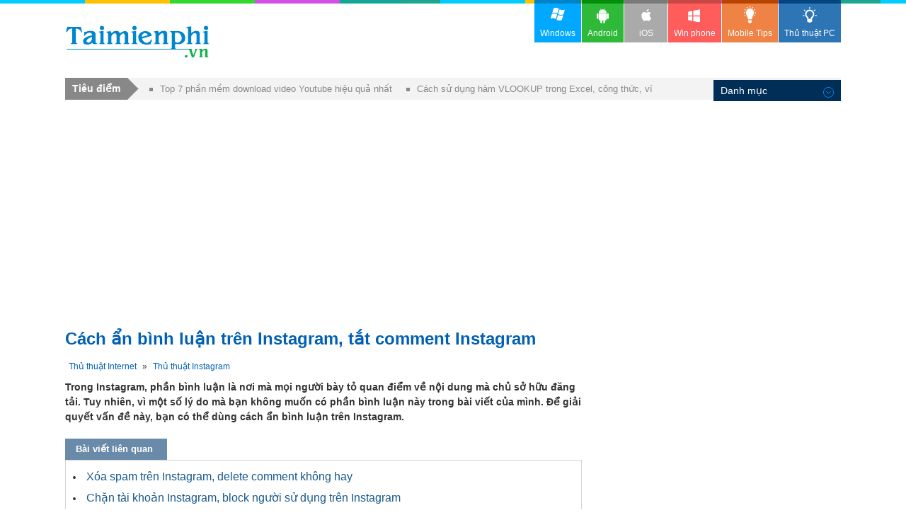

--- FILE ---
content_type: text/html; charset=utf-8
request_url: https://thuthuat.taimienphi.vn/cach-an-binh-luan-tren-instagram-73602n.aspx
body_size: 9141
content:


<!DOCTYPE html PUBLIC "-//W3C//DTD XHTML 1.0 Transitional//EN" "http://www.w3.org/TR/xhtml1/DTD/xhtml1-transitional.dtd">

<html xmlns="http://www.w3.org/1999/xhtml" >
<head id="head"><meta name="viewport" content="width=device-width, initial-scale=1" /><meta property="fb:app_id" content="1423102994615912" />
 

<link rel="stylesheet" type="text/css" href="https://imgt.taimienphi.vn/css/th_style1811.css?ver=vx20241205" /><link rel="shortcut icon" type="image/x-icon" href="https://imgt.taimienphi.vn/images/logo/favico.ico" /><script type="text/javascript" async="async" src="https://imgt.taimienphi.vn/js/jquery-1.7.1.min.js?ver=vx20241205"></script><meta name="keywords" content="cach an binh luan tren instagram" /><meta name="description" content="Cách ẩn bình luận trên Instagram, Cách ẩn bình luận bài viết trên Instagram" /><link href="https://thuthuat.taimienphi.vn/cach-an-binh-luan-tren-instagram-73602n.aspx" rel="canonical" type="text/html" /><link href="https://thuthuat.taimienphi.vn/cach-an-binh-luan-tren-instagram-73602n.aspx?ampok=1" rel="amphtml" /><meta property="og:title" content="[TaiMienPhi.Vn] Cách ẩn bình luận trên Instagram, tắt comment Instagram nhanh chóng" /><meta property="og:description" content="Cách ẩn bình luận trên Instagram, Cách ẩn bình luận bài viết trên Instagram" /><meta property="og:image" content="https://thuthuat.taimienphi.vn/cf/ticon/73602.jpg" /><title>
	Cách ẩn bình luận trên Instagram, tắt comment Instagram nhanh chóng
</title></head>
<body>
   
    <form method="post" action="./cach-an-binh-luan-tren-instagram-73602n.aspx" id="form1">
<div class="aspNetHidden">
<input type="hidden" name="__VIEWSTATE" id="__VIEWSTATE" value="/wEPDwUKLTM4NTg5NTE2NGRk0gA/b4m/gcI81NYpgtS2MwDEeV3s6kHvL3QNZBJ0kSQ=" />
</div>

<div class="aspNetHidden">

	<input type="hidden" name="__VIEWSTATEGENERATOR" id="__VIEWSTATEGENERATOR" value="CA599B58" />
</div> 
  
<div class="t">
	<div class="th">
    	<div class="thm clearfix">
        	<a href="https://taimienphi.vn" class="logo">download </a>
           
            <div class="ggml"><div id="google_translate_element"></div>
            <script type="text/javascript">
                                                                              function googleTranslateElementInit() {
                                                                                  new google.translate.TranslateElement({ pageLanguage: 'vi', layout: google.translate.TranslateElement.InlineLayout.SIMPLE, gaTrack: true, gaId: 'UA-43176024-2' }, 'google_translate_element');
                                                                              }
        </script>
            </div>
        </div>
    </div>
   
</div>

<div class="m clearfix" id="overTop">
<div class="menucenter">
</div>
	  
 <div id="cph1_googlescript"> 
        <script src="https://pagead2.googlesyndication.com/pagead/js/adsbygoogle.js"></script>
        <script>
            (adsbygoogle = window.adsbygoogle || []).push({
                google_ad_client: "ca-pub-6672418683212757",
                enable_page_level_ads: true
            });
        </script>
    </div>

      <div id="cph1_gatop0" class="gabody1">
    <!--aid:51--><script async src="https://pagead2.googlesyndication.com/pagead/js/adsbygoogle.js?client=ca-pub-6672418683212757"     crossorigin="anonymous"></script><!-- taimienphi-download-2023 --><ins class="adsbygoogle"     style="display:block"     data-ad-client="ca-pub-6672418683212757"     data-ad-slot="4214636972"     data-ad-format="auto"     data-full-width-responsive="true"></ins><script>     (adsbygoogle = window.adsbygoogle || []).push({});</script>
    </div>
  	<div class="ma clearfix">
   	</div>  
	<div class="ml l" >
	
	  
   	  <h1  class="hh6">Cách ẩn bình luận trên Instagram, tắt comment Instagram</h1>
        
   
        <p class="link"> <a href='https://thuthuat.taimienphi.vn/canews_thu-thuat-2.aspx' >Thủ thuật Internet</a> » <a href='https://thuthuat.taimienphi.vn/canews_thu-thuat-instagram-1327.aspx' class='acN'>Thủ thuật Instagram</a></p>
        <div class="cl"></div>
      <div class="des3 clearfix">
        <div class="shortdes clearfix">
         	 <strong>Trong Instagram, phần bình luận là nơi mà mọi người bày tỏ quan điểm về nội dung mà chủ sở hữu đăng tải. Tuy nhiên, vì một số lý do mà bạn không muốn có phần bình luận này trong bài viết của mình. Để giải quyết vấn đề này, bạn có thể dùng cách ẩn bình luận trên Instagram.</strong>
        </div>
        <div id="cph1_newsrel">
          <p class="tit9 clearfix" ><span>Bài viết liên quan</span></p>
             <div style="border: 1px solid #dad1d1;padding-left:10px;padding-bottom:5px;">
                 <div class="newsrel">
                     <ul class='ulf1 clearfix'>  <li><a href='/xoa-spam-tren-instagram-delete-comment-khong-hay-12929n.aspx' >Xóa spam trên Instagram, delete comment không hay</a></li> <li><a href='/chan-tai-khoan-instagram-block-nguoi-su-dung-tren-instagram-12857n.aspx' >Chặn tài khoản Instagram, block người sử dụng trên Instagram</a></li> <li><a href='/cach-tai-video-instagram-69848n.aspx' >Cách tải video Instagram trên máy tính, điện thoại nhanh nhất</a></li> <li><a href='/cach-download-story-instagram-69876n.aspx' >Cách download Story Instagram, lưu tin nổi bật của người khác trên Instagram</a></li> <li><a href='/tai-du-lieu-tu-instagram-ve-may-tinh-820n.aspx' >Tải dữ liệu từ Instagram về máy tính</a></li></ul>
                </div>
            </div>
        </div>
        <div id="cph1_gatop" class="gabody1"><!--aid:57--><div align="center" style="padding-top:10px;margin-bottom:5px;"><script async src="https://pagead2.googlesyndication.com/pagead/js/adsbygoogle.js?client=ca-pub-6672418683212757"     crossorigin="anonymous"></script><!-- taimienphi-download-2023 --><ins class="adsbygoogle"     style="display:block"     data-ad-client="ca-pub-6672418683212757"     data-ad-slot="4214636972"     data-ad-format="auto"     data-full-width-responsive="true"></ins><script>     (adsbygoogle = window.adsbygoogle || []).push({});</script></div>
         
         </div>
        <div class='cl' id='startrel'></div>
       <div id='relshow' style='width: 720px;display: block;position: absolute;'></div>
       
         	 <p>Khi sử dụng Instagram, đôi lúc bạn bắt gặp những bình luận tiêu cực, nói điều không hay trên bài viết của bạn. Điều này khiến bạn cảm thấy bị làm phiền, khó chịu và không được thoải mái. Hiểu được nhu cầu của người dùng, Instagram đã phát triển tính năng giúp bạn tăng tính riêng tư bằng cách ẩn bình luận trên Instagram.</p><p><img alt="cach an binh luan tren instagram" height="337" src="https://thuthuat.taimienphi.vn/cf/Images/na/2023/3/15/cach-an-binh-luan-tren-instagram.jpg" width="600"></p><h3 style="text-align: center;">Cách tắt bình luận, ẩn comment trên Instagram nhanh chóng</h3><p>Trước khi vào bài hướng dẫn tắt, ẩn bình luận trên Instagram bạn cần phải cập nhật hoặc <a href="https://taimienphi.vn/download-instagram-39035" target="_blank">tải Instagram</a> phiên bản mới nhất:</p><p>+ Link tải <a href="https://taimienphi.vn/download-instagram-cho-android-77712" target="_blank"><strong>Instagram cho Android</strong></a><br>+ Link tải <a href="https://taimienphi.vn/download-instagram-cho-ios-65680" target="_blank"><strong>Instagram cho iPhone</strong></a></p><br><h2><span style="font-size:18px;"><em><strong>I. Hướng dẫn ẩn bình luận đối với bài đăng cũ trên Instagram</strong></em></span></h2><dl class="note2"><dt><em>1. Hướng dẫn nhanh</em></dt><dd>- Trong ứng dụng <strong>Instagram</strong> => Chọnmột bài viết <strong>cần ẩn bình luận</strong> => Nhấn <strong>dấu ba chấm</strong> => Chọn <strong>Tắt tính năng bình luận.</strong></dd></dl><p><em>2. Hướng dẫn chi tiết</em></p><p><em>Bước 1:</em> Trong ứng dụng <strong>Instagram</strong>, chọn một bài viết cần ẩn bình luận => Nhấn <strong>dấu ba chấm </strong>ở góc phải bên trên của bài viết</p><p><img alt="cach an binh luan tren instagram nhanh chong" src="https://taimienphi.vn/tmp/cf/aut/cach-an-binh-luan-tren-instagram-1.jpg" style="width: 630px; height: 624px;" width="630" height="624"></p><p><em>Bước 2:</em> Tiếp theo chọn <strong>Tính năng tắt bình luận </strong>=> Bài viết đã được ẩn bình luận.</p><p><img alt="cach tat binh luan tren instagram don gian nhat" src="https://i1.taimienphi.vn/Images/thumb.gif" style="width: 630px; height: 624px;" width="630" height="624" data-original="https://imgt.taimienphi.vn/cf/Images/na/2023/3/15/cach-an-binh-luan-tren-instagram-2.jpg" class="lazy"></p><br><h2><span style="font-size:18px;"><em><strong>II. Hướng dẫn tắt bình luận bài viết mới trên Instagram</strong></em></span></h2><dl class="note2"><dt><em>1. Hướng dẫn nhanh</em></dt><dd>- Trong ứng dụng <strong>Instagram</strong> => Chọn biểu tượng dấu cộng để đăng <strong>bài viết mới </strong>=> Tại giao diện đăng bài, chọn <strong>Cài đặt nâng cao</strong> => Bật <strong>tính năng tắt bình luận</strong> => Đăng bài.</dd></dl><p>2. Hướng dẫn chi tiết</p><p><em>Bước 1:</em> Trong ứng dụng <strong>Instagram</strong>, chọn <strong>đăng</strong> bài viết mới =><strong>Chọn Bài viết.</strong></p><p><img alt="huong dan an binh luan tren instagram" src="https://i1.taimienphi.vn/Images/thumb.gif" style="width: 630px; height: 624px;" width="630" height="624" data-original="https://imgt.taimienphi.vn/cf/Images/na/2023/3/15/cach-an-binh-luan-tren-instagram-3.jpg" class="lazy"></p><p><em>Bước 2:</em> Chọn <strong>Cài đặt nâng cao</strong> => Bật <strong>Tính năng tắt bình luận.</strong></p><p><img alt="tat comment bai viet tren instagram" src="https://i1.taimienphi.vn/Images/thumb.gif" style="width: 630px; height: 624px;" width="630" height="624" data-original="https://imgt.taimienphi.vn/cf/Images/na/2023/3/15/cach-an-binh-luan-tren-instagram-4.jpg" class="lazy"></p><p><em>Bước 3:</em> Quay trở lại cửa sổ đăng bài, nhấn <strong>Chia sẻ</strong> => Bài viết đã được đăng mà không có bình luận.</p><p><img alt="an binh luan tren instagram don gian nhat" src="https://i1.taimienphi.vn/Images/thumb.gif" style="width: 630px; height: 624px;" width="630" height="624" data-original="https://imgt.taimienphi.vn/cf/Images/na/2023/3/15/cach-an-binh-luan-tren-instagram-5.jpg" class="lazy"></p><p><span style='color:#f1ffff;font-size:4px'> https://thuthuat.taimienphi.vn/cach-an-binh-luan-tren-instagram-73602n.aspx </span><br>Vậy là với một số bước đơn giản bạn đã có thể ẩn bình luận trên Instagram. Bạn sẽ không còn phải lo lắng và bị làm phiền bởi những bình luận tiêu cực nữa. Ngoài ra, trong một số trường hợp bạn cần quảng bá tài khoản, bạn có thể tham khảo <strong><a href="https://thuthuat.taimienphi.vn/cach-lay-link-instagram-72225n.aspx" target="_blank">cách lấy link Instagram trên PC, Android và iOS</a></strong> để giúp mọi người có thể dễ dàng tìm kiếm được thông tin của bạn một cách chính xác.</p><!--AMPOK-->
   	  </div>
        <div id='endshow'></div> 
        <p class="info4"><b>Tác giả: </b><a href="https://thuthuat.taimienphi.vn/tacgia/Ho%c3%a0ng+B%c3%a1ch.aspx" rel="nofollow" class="auth"><b>Hoàng Bách</b></a> 
            &nbsp;&nbsp;&nbsp;<span><span class="trating"> (</span><span >4.0</span>★- <span id="totalvote"  >3</span> đánh giá)&nbsp;
                  
           </span><span class="trating">  ĐG của bạn?   <span id="showrank" class="irating" data-id="73602" data-rating="3" data-status="open"></span></span>
         </p>
          
        <div style="float:right;margint-top:5px;margin-bottom:5px;">   
            <div class="fb-like likebox"
                data-href="https://www.facebook.com/taimienphi.vn"
                data-layout="button_count" data-action="like"
                                 data-size="large" data-show-faces="false" data-share="false"></div> 
                                 &nbsp;&nbsp;
            <div class="fb-like" data-href="https://thuthuat.taimienphi.vn/cach-an-binh-luan-tren-instagram-73602n.aspx"  data-size="large" data-layout="button_count" data-action="like" data-show-faces="false" data-share="true"></div>
                                 </div>
    <div class="cl"></div>
        <div id="cph1_gacenter2">
    <!--aid:48--><div style="margin-top:10px;margin-bottom:10px;max-height:210px;"><script async src="https://pagead2.googlesyndication.com/pagead/js/adsbygoogle.js?client=ca-pub-6672418683212757"     crossorigin="anonymous"></script><ins class="adsbygoogle"     style="display:block"     data-ad-format="autorelaxed"     data-ad-client="ca-pub-6672418683212757"     data-ad-slot="1309750968"></ins><script>     (adsbygoogle = window.adsbygoogle || []).push({});</script></div>    	</div>
    
     <p class="tit9 clearfix" ><span>Bài viết liên quan</span></p>
      <dl id="cph1_boxLq2" class="dl1 ma7 bxf1">
                <dd><a href='/cach-tai-anh-instagram-ve-may-tinh-9164n.aspx' >Cách tải ảnh Instagram, download, lưu ảnh trên Instagram về máy tính</a></dd> <dd><a href='/cach-them-link-instagram-vao-facebook-72146n.aspx' >Cách thêm link Instagram vào Facebook trên điện thoại nhanh chóng</a></dd> <dd><a href='/meo-dat-ten-instagram-theo-ten-2023-75743n.aspx' >Mẹo đặt tên Instagram theo tên ấn tượng, độc đáo</a></dd> <dd><a href='/cai-instagram-phien-ban-pc-cho-windows-10-11235n.aspx' >Cài Instagram cho Win 10, setup Instagram trên Windows 10</a></dd> <dd><a href='/cach-khoi-phuc-story-instagram-da-xoa-75195n.aspx' >Cách khôi phục Story Instagram đã xóa, lấy lại Tin trên Instagram</a></dd> 
        </dl>  
        
       <div id="fbcommentx"  data-order-by='reverse_time' data-width="728" data-href="https://thuthuat.taimienphi.vn/cach-an-binh-luan-tren-instagram-73602n.aspx"  data-numposts="20" data-colorscheme="light"></div>

        
      	<div class="tagstext">Từ khoá liên quan:  <h4>Cách ẩn bình luận trên Instagram</h4>,  Cách ẩn bình luận bài đăng trên Instagram,  Hướng dẫn cách ẩn bình luận trên Instagram,  </div>
    </div>
  
     <div class="mr r" >
        <div id="cph1_garight1">
        <!--aid:29--><script async src="https://pagead2.googlesyndication.com/pagead/js/adsbygoogle.js?client=ca-pub-6672418683212757"     crossorigin="anonymous"></script><!-- taimienphi-download-2023 --><ins class="adsbygoogle"     style="display:block"     data-ad-client="ca-pub-6672418683212757"     data-ad-slot="4214636972"     data-ad-format="auto"     data-full-width-responsive="true"></ins><script>     (adsbygoogle = window.adsbygoogle || []).push({});</script><br /></div>	
        
        <div id="topR"> 
            <div id="cph1_boxSoft" class="bxb3">
                <div class="tit6">SOFT LIÊN QUAN</div>
                 <div class="ctagf1 clearfix">
                     <ul class='list'><li> <img src='https://i1.taimienphi.vn/tmp/cf/icon/instagram-lite.jpg' /> <p class='ques'> <h3><a href='https://taimienphi.vn/download-instagram-lite-73296' style='font-size:15pt' >Instagram Lite</a></h3> <em>Mạng xã hội Instagram trên di động</em></p><span class='softtxt'> <p>Instagram Lite là phiên bản Lite của ứng dụng Instagram, vì vậy cũng có các tính năng cơ bản của Instagram như cho phép người dùng lọc và đăng ảnh lên feed hay Stories, duyệt trang Explore. <a href="https://taimienphi.vn/download-instagram-lite-73296">Instagram Lite</a> hiện thiếu tùy chọn chia sẻ video hay nhắn tin trực tiếp cho bạn bè. Ứng dụng được tối ưu hóa và nhắm đến thị trường di động đời cũ, có dung lượng lưu trữ hạn chế.</p></span></li></ul><ul class='tagf3'><li><a href='https://taimienphi.vn/download-fonts-instagram-97739' >Fonts Instagram</a><span> Độc lạ, nổi bật trên mạng xã hội</span> <img  src='https://i1.taimienphi.vn/tmp/cf/icon/fonts-instagram_w24.jpg'   /><i></i></li><li><a href='https://taimienphi.vn/download-kapwing-s-instagram-story-templates-84916' >Kapwing's Instagram Story Templates</a><span> Mẫu Story Templates cho Instagram</span> <img  src='https://i1.taimienphi.vn/tmp/cf/icon/kapwings-instagram-story-templates_w24.jpg'   /><i></i></li><li><a href='https://taimienphi.vn/download-gramblr-37591' >Gramblr</a><span> Đăng tải hình ảnh cá nhân lên Instagram</span> <img  src='https://i1.taimienphi.vn/tmp/cf/icon/gramblr_w24.jpg'   /><i></i></li><li><a href='https://taimienphi.vn/download-hopper-19842' >Hopper</a><span> Đăng ảnh lên Instagram bằng máy tính</span> <img  src='https://i1.taimienphi.vn/tmp/cf/icon/hopper_w24.jpg'   /><i></i></li><li><a href='https://taimienphi.vn/download-instaload-91917' >Instaload</a><span> Tải xuống hình ảnh từ mạng Instagram</span> <img  src='https://i1.taimienphi.vn/tmp/cf/icon/instaload_w24.jpg'   /><i></i></li></ul>
                 </div>
             </div>
           
            <!--aid:30-->	
            <div class='bx bxb3'><h4 class='tit6'>ĐỌC NHIỀU</h4><ul class='nav2'>
               <li><a href='https://thuthuat.taimienphi.vn/cach-dang-anh-len-instagram-7331n.aspx'>Cách đăng ảnh lên Instagram, tải ảnh lên Instagram qua điện thoại iPhone, Android, máy tính</a></li><li><a href='https://thuthuat.taimienphi.vn/phat-video-truc-tiep-tren-instagram-live-stream-tren-instagram-12661n.aspx'>Phát video trực tiếp trên Instagram, Live Stream trên Instagram</a></li><li><a href='https://thuthuat.taimienphi.vn/su-dung-instagram-tren-may-tinh-bang-grids-4593n.aspx'>Sử dụng Instagram trên máy tính, laptop</a></li><li><a href='https://thuthuat.taimienphi.vn/cach-dung-instagram-stories-tinh-nang-ke-chuyen-tren-instagram-12647n.aspx'>Cách dùng Instagram Stories, tính năng kể chuyện trên Instagram</a></li><li><a href='https://thuthuat.taimienphi.vn/doi-ngon-ngu-tren-instagram-15693n.aspx'>Đổi ngôn ngữ trên Instagram</a></li> 
                 <li><a  href='https://thuthuat.taimienphi.vn/cac-loi-thuong-gap-khi-su-dung-rufus-58202n.aspx'>Các lỗi thường gặp khi sử dụng Rufus và cách khắc phục đơn giản, hiệu quả nhất</a></li><li><a  href='https://thuthuat.taimienphi.vn/cac-loi-thuong-gap-khi-chuyen-file-pdf-sang-word-59504n.aspx'>Các lỗi thường gặp khi chuyển file PDF sang Word</a></li><li><a  href='https://thuthuat.taimienphi.vn/bi-mat-mot-o-tren-may-tinh-la-do-nguyen-nhan-nao-3203n.aspx'>Bị mất một ổ trên máy tính là do nguyên nhân nào?</a></li> 
             </ul></div>
          </div>
          
          
            <!--aid:35-->	
            <div class="bx bxb4">
        	    <h4 class="tit7">Tin Mới</h4>
                <ul class="listq">
               <li><p class='ques'><a  href='https://thuthuat.taimienphi.vn/cach-dang-anh-len-instagram-ma-khong-can-crop-hinh-vuong-26307n.aspx'>Cách đăng ảnh lên Instagram mà không cần Crop hình vuông</a></p><p class='des'>Trước đây, Instagram chỉ cho phép đăng ảnh hình vuông, nhưng giờ bạn có thể tải ảnh lên với tỉ lệ tùy ý như 3:2, 4:3, 16:9. Xem ngay hướng dẫn đăng ảnh lên Instagram để đăng ảnh mà không cần crop!</p></li><li><p class='ques'><a  href='https://thuthuat.taimienphi.vn/huong-dan-nhan-tin-messenger-tren-instagram-62284n.aspx'>Hướng dẫn nhắn tin Messenger trên Instagram</a></p><p class='des'>Người dùng Instagram có thể liên kết tài khoản với Facebook Messenger để nhắn tin giữa hai nền tảng. Nếu chưa biết cách kết nối, hãy tham khảo hướng dẫn trên Taimienphi.vn và làm theo các bước.</p></li><li><p class='ques'><a  href='https://thuthuat.taimienphi.vn/huong-dan-chen-link-vao-story-tren-instagram-65654n.aspx'>Hướng dẫn chèn link vào Story trên Instagram</a></p><p class='des'>Hiện tại, <a href="https://taimienphi.vn/download-instagram-39035" target="_bank">Instagram</a> đã mở rộng tính năng thêm liên kết trên Story. Bạn có thể dễ dàng trỏ đến website, link Facebook, Shopee cá nhân để thực hiện các mục tiêu marketing, bán hàng của mình.</p></li><li><p class='ques'><a  href='https://thuthuat.taimienphi.vn/loi-chuc-20-11-nha-giao-viet-nam-2732n.aspx'>Lời chúc 20/11 tặng thầy cô hay và ý nghĩa nhất</a></p><p class='des'>Gửi <a href="https://thuthuat.taimienphi.vn/loi-chuc-20-11-nha-giao-viet-nam-2732n.aspx">lời chúc 20/11</a> luôn là món quà ý nghĩa đối với các thầy cô. Không chỉ giúp bạn thể hiện được lòng biết ơn, tri ân thầy cô mà lời chúc ngày 20/11 tặng thầy cô hay và ý nghĩa này còn giúp thầy cô đón ngày Nhà giáo Việt Nam vui vẻ, hạnh phúc.</p></li> 
             
                </ul>
            </div> <!--aid:36--><p>	<iframe height="600" scrolling="no" src="https://xads.joboko.com/getadsframe.aspx?size=300x600&dha=1&cpid=vHAvBPadvhoiife9c&bckcpid=a3KcjqKcXcYhbSf3U&bcksize=300x600" style="border: currentColor; border-image: none; width: 100%;"></iframe></p>	
            <div class="cl"></div>
            <div id="cph1_truotads">
            <div id='rightstick' style=' display: block; position: absolute; text-align:center;padding-top:10px;'>

            </div>
           </div>
             
            
      </div>
   


<div id="fb-root"></div>

<div id="social" style="">
      <div class="fb-like likebox"
                                 data-href="https://www.facebook.com/taimienphi.vn"
                                 data-layout="box_count" data-action="like"
                                 data-size="large" data-show-faces="false" data-share="false"></div>

    <div class="fb-like likebox" data-href="https://thuthuat.taimienphi.vn/cach-an-binh-luan-tren-instagram-73602n.aspx" data-layout="box_count" data-size="large" data-action="like" data-show-faces="true" data-share="true"></div>
      <br />
      <div>
        <a href="#fbcommentx" rel="nofollow"><img class="cmticon" width="48px" /></a>
      </div>
   </div>
    <script type="text/javascript"> 
        var tkid='A7CB0E2C65047D6D33386EFAB4B89F1F'; 
    </script>

<script type="application/ld+json">
{
   "@context":"https://schema.org",
   "@type":"AggregateRating",
   "ratingValue":"4.0",
   "ratingCount":"3",
   "itemReviewed":{
      "@type":"CreativeWorkSeries",
      "name":"Cách ẩn bình luận trên Instagram, tắt comment Instagram",
      "image":"https://imgt.taimienphi.vn/cf/ticon/73602.jpg"
   }
}

</script> <script type="application/ld+json">{
   "@context":"http://schema.org",
   "@type":"Article",
   "mainEntityOfPage":"https://thuthuat.taimienphi.vn/cach-an-binh-luan-tren-instagram-73602n.aspx",
   "headline":"Cách ẩn bình luận trên Instagram, tắt comment Instagram",
   "image":"anhthumb",
   "datePublished":"3/17/2023 11:51:00 AM",
   "dateModified":"3/17/2023 11:51:00 AM",
   "author":{
      "@type":"Person",
      "name":"Hoàng Bách"
   },
   "publisher":{
      "@type":"Organization",
      "name":"taimienphi.vn",
      "url":"https://thuthuat.taimienphi.vn",
      "logo":{
         "@type":"ImageObject",
         "url":"https://taimienphi.vn/images/logo.png"
      }
   },
   "description":"Trong Instagram, phần bình luận là nơi mà mọi người bày tỏ quan điểm về nội dung mà chủ sở hữu đăng tải. Tuy nhiên, vì một số lý do mà bạn không muốn có phần bình luận này trong bài viết của mình. Để giải quyết vấn đề này, bạn có thể dùng cách ẩn bình luận trên Instagram."
}
</script> 

    </div>
   <div class="targetnews">
        <div class='shortn clearfix'><div class='dvcn'><p class='shortnh'><span>Tiêu điểm</span><em></em></p><p class='shortnt'><a href='https://thuthuat.taimienphi.vn/top-5-phan-mem-download-video-youtube-hieu-qua-nhat-369n.aspx'>Top 7 phần mềm download video Youtube hiệu quả nhất</a><a href='https://thuthuat.taimienphi.vn/huong-dan-su-dung-ham-vlookup-trong-excel-633n.aspx'>Cách sử dụng hàm VLOOKUP trong Excel, công thức, ví dụ chi tiết</a></p></div></div>
   </div>
    <div class="menu">	<div>
      <!--aid:42-->  <ul class="clearfix">	<li>		<a class="win" href="https://taimienphi.vn"><em> </em>Windows</a></li>	<li>		<a class="andr" href="https://tmo.taimienphi.vn/android"><em> </em>Android</a></li>	<li>		<a class="ios" href="https://tmo.taimienphi.vn/ios"><em> </em>iOS</a></li>	<li>		<a class="winp" href="https://tmo.taimienphi.vn/winphone"><em> </em>Win phone</a></li>	<li>		<a class="tipm" href="https://9mobi.vn"><em> </em>Mobile Tips</a></li>	<li class="act">		<a class="tipc" href="https://thuthuat.taimienphi.vn"><em> </em>Thủ thuật PC</a></li></ul>
      	</div>
    </div>
      <div class="culn">
	    <ul class="uln">
            	<li>
                	<h4 class="titN">Danh mục<i>&nbsp;</i></h4>
                	    <ul class='nav'><li><a href='https://thuthuat.taimienphi.vn/canews_ban-quyen-mien-phi-10.aspx'>Bản quyền miễn phí</a></li><li><a href='https://thuthuat.taimienphi.vn/canews_thu-thuat-2.aspx'>Thủ thuật Internet</a></li><li><a href='https://thuthuat.taimienphi.vn/canews_thu-thuat-audio-video-7.aspx'>Audio-Video</a></li><li><a href='https://thuthuat.taimienphi.vn/canews_thu-thuat-anh-do-hoa-4.aspx'>Ảnh, đồ họa</a></li><li><a href='https://thuthuat.taimienphi.vn/canews_bao-ve-may-tinh-8.aspx'>Bảo vệ máy tính</a></li><li><a href='https://thuthuat.taimienphi.vn/canews_ung-dung-van-phong-9.aspx'>Ứng dụng văn phòng</a></li><li><a href='https://thuthuat.taimienphi.vn/canews_word-excel-powerpoint-11.aspx'>Word, Excel, PowerPoint</a></li><li><a href='https://thuthuat.taimienphi.vn/canews_thu-thuat-windows-10-93.aspx'>Thủ thuật Windows 10</a></li><li><a href='https://thuthuat.taimienphi.vn/canews_thu-thuat-windows-11-1325.aspx'>Thủ thuật Windows 11</a></li><li><a href='https://thuthuat.taimienphi.vn/canews_he-thong-may-tinh-35.aspx'>Hệ thống máy tính</a></li><li><a href='https://thuthuat.taimienphi.vn/canews_hoc-tap-giao-duc-77.aspx'>Học Tập - Giáo dục</a></li><li><a href='https://thuthuat.taimienphi.vn/canews_du-lieu-file-42.aspx'>Dữ liệu - File</a></li><li><a href='https://thuthuat.taimienphi.vn/canews_thu-thuat-phan-cung-6.aspx'>Phần cứng</a></li><li><a href='https://thuthuat.taimienphi.vn/canews_tin-tuc-cong-nghe-40.aspx'>Tin công nghệ</a></li><li><a href='https://thuthuat.taimienphi.vn/canews_thu-thuat-mobile-5.aspx'>Mobile</a></li><li><a href='https://thuthuat.taimienphi.vn/canews_chat-nhan-tin-video-call-12.aspx'>Chat, nhắn tin, video call</a></li><li><a href='https://thuthuat.taimienphi.vn/canews_game-75.aspx'>Game</a></li><li><a href='https://thuthuat.taimienphi.vn/canews_hoi-dap-76.aspx'>Hỏi - Đáp</a></li><li><a href='https://thuthuat.taimienphi.vn/canews_kien-thuc-chung-79.aspx'>Kiến thức chung</a></li><li><a href='https://thuthuat.taimienphi.vn/canews_thu-thuat-mac-102.aspx'>Thủ thuật Mac</a></li><li><a href='https://thuthuat.taimienphi.vn/canews_thu-thuat-linux-103.aspx'>Thủ thuật Linux</a></li><li><a href='https://thuthuat.taimienphi.vn/canews_ho-tro-doanh-nghiep-105.aspx'>Hỗ trợ doanh nghiệp</a></li><li><a href='https://thuthuat.taimienphi.vn/canews_loi-bai-hat-111.aspx'>Lời bài hát</a></li><li><a href='https://thuthuat.taimienphi.vn/canews_kien-thuc-cntt-121.aspx'>Kiến thức CNTT</a></li></li><li><a href='https://thuthuat.taimienphi.vn/canews_share-acc-vip-132.aspx'>Share Acc VIP</a></li></li></li></li><li><a href='https://thuthuat.taimienphi.vn/canews_dich-vu-nha-mang-1199.aspx'>Dịch vụ nhà mạng</a></li></li><li><a href='https://thuthuat.taimienphi.vn/canews_lich-chieu-phim-1239.aspx'>Lịch chiếu phim</a></li><li><a href='https://thuthuat.taimienphi.vn/canews_video-hot-1242.aspx'>Video hot</a></li><li><a href='https://thuthuat.taimienphi.vn/canews_danh-gia-1243.aspx'>Đánh giá</a></li><li><a href='https://thuthuat.taimienphi.vn/canews_ngay-le-ky-niem-1259.aspx'>Ngày lễ kỷ niệm</a></li><li><a href='https://thuthuat.taimienphi.vn/canews_trac-nghiem-1264.aspx'>Trắc nghiệm</a></li><li><a href='https://thuthuat.taimienphi.vn/canews_video-phim-1265.aspx'>Video, phim</a></li><li><a href='https://thuthuat.taimienphi.vn/canews_thu-thuat-zom-1328.aspx'>Thủ thuật Zoom</a></li><li><a href='https://thuthuat.taimienphi.vn/canews_thu-thuat-tiktok-1329.aspx'>Thủ thuật TikTok</a></li><li><a href='https://thuthuat.taimienphi.vn/canews_phap-luat-1330.aspx'>Pháp luật</a></li></ul><ul class='tempcat'><li><a href='https://thuthuat.taimienphi.vn/canews_ngan-hang-128.aspx'>Ngân hàng</a><li><a href='https://thuthuat.taimienphi.vn/canews_ket-qua-vietlott-136.aspx'>Kết quả Vietlott</a><li><a href='https://thuthuat.taimienphi.vn/canews_danh-ba-taxi-1175.aspx'>Danh bạ Taxi</a><li><a href='https://thuthuat.taimienphi.vn/canews_giai-ma-giac-mo-1192.aspx'>Giải mã giấc mơ</a><li><a href='https://thuthuat.taimienphi.vn/canews_status-1229.aspx'>Status</a></ul>
                </li>
            </ul>
     </div>
     <div class="b">
	
    <div class="bfs">
          <div class="bf clearfix">
            <!--aid:2--><p class="legal">	Copyright TAIMIENPHI.VN © 2018 - All rights reserved</p> 
          </div>
    </div>
     <div class="blinks">
        <ul class="blink clearfix">
    	    <li>
        	    <p>ĐIỀU KHOẢN &amp; ĐIỀU KIỆN</p>
                <ul>
            	      <li><a rel="nofollow" href="/help/about-us.htm">Giới thiệu</a></li>
                       <li><a rel="nofollow" href="/help/Privacy-policy.htm">Điều khoản sử dụng</a></li>
                       <li><a rel="nofollow" href="/help/security.htm">Chính sách bảo mật</a></li>
                        <li><a rel="nofollow" href="/help/dcma.htm">DCMA</a></li>
                       <li><a rel="nofollow" href="/help/contact-us.htm">Liên hệ</a></li>
                </ul>
            </li>
    	    <li>
        	    <p>Trợ giúp</p>
                <ul>
            	     <li><a rel="nofollow" href="/help/save-install.htm">Hướng dẫn cài đặt phần mềm</a></li>
                   <li><a rel="nofollow" href="/help/uninstall-remove.htm">Hướng dẫn xoá/gỡ phần mềm</a></li> 
                   <li><a rel="nofollow" href="https://taimienphi.vn/Uploadsoft.aspx">Upload apps, softs</a></li> 
                </ul>
            </li>
    	    <li>
                <!-- <a href="//www.dmca.com/Protection/Status.aspx?ID=0d3e93c3-32cf-4726-9513-a16565b5419b" title="DMCA.com Protection Status" class="dmca-badge"> <img src ="https://images.dmca.com/Badges/dmca_protected_sml_120m.png?ID=0d3e93c3-32cf-4726-9513-a16565b5419b"  alt="DMCA.com Protection Status" /></a>  <script src="https://images.dmca.com/Badges/DMCABadgeHelper.min.js"> </script> -->
                
        	    <ul class="social">
			    <li><a class="fb" rel="nofollow" title="Facebook page" target="_blank" rel="nofollow" href="https://facebook.com/taimienphi.vn">Facebook</a></li>		
                <li><a title="Google +" class="gg" target="_blank" rel="publisher" href="https://plus.google.com/110749430077828635378">google+ Taimienphi</a></li>		
               
            </ul>
            </li>
        </ul>
    </div>
     <!--aid:31-->
</div>


 
        
        
        
        
        

    </form>
<script defer src="https://static.cloudflareinsights.com/beacon.min.js/vcd15cbe7772f49c399c6a5babf22c1241717689176015" integrity="sha512-ZpsOmlRQV6y907TI0dKBHq9Md29nnaEIPlkf84rnaERnq6zvWvPUqr2ft8M1aS28oN72PdrCzSjY4U6VaAw1EQ==" data-cf-beacon='{"version":"2024.11.0","token":"e8cf211380fa4311b22d412e74acb1c4","r":1,"server_timing":{"name":{"cfCacheStatus":true,"cfEdge":true,"cfExtPri":true,"cfL4":true,"cfOrigin":true,"cfSpeedBrain":true},"location_startswith":null}}' crossorigin="anonymous"></script>
</body>
</html>


--- FILE ---
content_type: text/html; charset=utf-8
request_url: https://www.google.com/recaptcha/api2/aframe
body_size: 268
content:
<!DOCTYPE HTML><html><head><meta http-equiv="content-type" content="text/html; charset=UTF-8"></head><body><script nonce="85llY46oWU-AbUIL3_wxFQ">/** Anti-fraud and anti-abuse applications only. See google.com/recaptcha */ try{var clients={'sodar':'https://pagead2.googlesyndication.com/pagead/sodar?'};window.addEventListener("message",function(a){try{if(a.source===window.parent){var b=JSON.parse(a.data);var c=clients[b['id']];if(c){var d=document.createElement('img');d.src=c+b['params']+'&rc='+(localStorage.getItem("rc::a")?sessionStorage.getItem("rc::b"):"");window.document.body.appendChild(d);sessionStorage.setItem("rc::e",parseInt(sessionStorage.getItem("rc::e")||0)+1);localStorage.setItem("rc::h",'1768909627663');}}}catch(b){}});window.parent.postMessage("_grecaptcha_ready", "*");}catch(b){}</script></body></html>